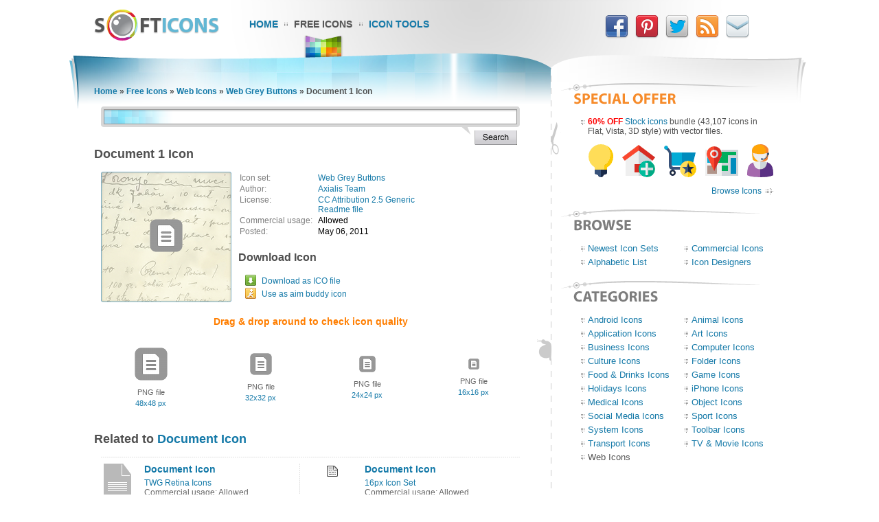

--- FILE ---
content_type: text/html; charset=UTF-8
request_url: https://www.softicons.com/web-icons/web-grey-buttons-by-axialis-team/document-1-icon
body_size: 5508
content:
<!DOCTYPE HTML PUBLIC "-//W3C//DTD HTML 4.01//EN" "http://www.w3.org/TR/html4/strict.dtd">
<html>
<head>
<meta name="description" content="Document 1 Icon from the Web Grey Buttons by Axialis Team (48x48, 32x32, 24x24, 16x16)" />
<meta name="keywords" content="Document 1 Icon, Web Grey Buttons, Web Icons, free icon set, icon collection, 48x48, 32x32, 24x24, 16x16" />
<title>Document 1 Icon - Web Grey Buttons - SoftIcons.com</title>
<base href="https://www.softicons.com/" />
<link rel="shortcut icon" href="/favicon.ico" type="image/x-icon" />
<link rel="icon" href="/assets/templates/softicons/images4/logo32px.png" sizes="32x32" />
<link rel="apple-touch-icon" href="/assets/templates/softicons/images4/logo114px.png" type="image/png" />
<link rel="search" type="application/opensearchdescription+xml" title="SoftIcons" href="https://www.softicons.com/searchplugin.xml">
<meta http-equiv="Content-Type" content="text/html; charset=UTF-8" />
<meta name="google-site-verification" content="jfTpiH90-fF00iFvS1XjnjgLqBGYJArxj70Y6opg8uI" />
<link rel="alternate" type="application/rss+xml" title="SoftIcons.com - Latest Icon Sets" href="https://feeds.feedburner.com/SoftIcons" >
<link rel="stylesheet" type="text/css" href="/assets/templates/softicons/info4_3.css">

<script src="https://ajax.googleapis.com/ajax/libs/jquery/1.4.2/jquery.min.js"></script>

<script async src="https://www.googletagmanager.com/gtag/js?id=G-GLLJNSXPQ0"></script>
<script>
  window.dataLayer = window.dataLayer || [];
  function gtag(){dataLayer.push(arguments);}
  gtag('js', new Date());

  gtag('config', 'G-GLLJNSXPQ0');
</script>

</head>
<body>
<script type="text/javascript" src="/wz_dragdrop.js"></script>

<script type="text/javascript" src="/assets/templates/softicons/tools.js"></script>

<table class="container" cellpadding="0" cellspacing="0" border="0" align="center" height="100%">
<thead>
  <tr>
    <td class="top_left">&nbsp;</td>
    <td class="top" colspan="3" valign="top">
      <div class="top">
      <div id="logo"><a href="https://www.softicons.com/" title="SoftIcons.com"><img width="182" height="46" src="/assets/templates/softicons/images4/logo.png" border="0" alt="Icon Sets - SoftIcons.com"></a></div>
            
    <div id="main_menu"><div id="main_menu1"><a href="https://www.softicons.com/" class="main_menu" alt="Free Icon Sets, Social Media Icons, Web Icons, Toolbar Icons, Icon Tools">Home</a></div>
<div id="main_menu2_active"><a href="/free-icons" class="main_menu_active" alt="Free Icons">Free Icons</a></div>
<div id="main_menu3"><a href="/icon-tools" class="main_menu" alt="Online Icon Tools">Icon Tools</a></div>
</div>
            
<div id="twitter">
<a target=_blank rel="nofollow" title="Facebook" href="https://www.facebook.com/SoftIcons"><img border="0" hspace="3" width="34" height="35" src="/assets/templates/softicons/images4/facebook.png"></a>
<a target=_blank rel="nofollow" title="Follow Us on Pinterest" href="https://pinterest.com/softicons/"><img border="0" hspace="3" width="34" height="35" src="/assets/templates/softicons/images4/pinterest.png"></a>
<a target=_blank rel="nofollow" title="Follow Us on Twitter" href="https://twitter.com/SoftIcons"><img border="0" hspace="3" width="34" height="35" src="/assets/templates/softicons/images4/twitter.png"></a>
<a target=_blank rel="nofollow" title="RSS" href="https://feeds.feedburner.com/SoftIcons"><img border="0" hspace="3" width="34" height="35" src="/assets/templates/softicons/images4/rss.png"></a>
<a  title="Contacts" href="/contacts"><img border="0" hspace="3" width="34" height="35" src="/assets/templates/softicons/images4/email.png"></a>
</div>

      </div>
    </td>
    <td class="top_right">&nbsp;</td>
  </tr>
</thead>
<tfoot>
  <tr>
    <td class="footer_back_left">&nbsp;</td>
    <td class="footer_left">
      <a href="/submit-icons">Submit Icons</a><span class="bottom_menu"></span><a href="/contacts">Contact Us</a><span class="bottom_menu"></span><a href="/advertise">Advertise</a><span class="bottom_menu"></span><a href="/privacy-policy">Privacy Policy</a>
    </td>
    <td class="footer_middle"><span class="bottom_middle">&nbsp;</span></td>
    <td class="footer_right">
      <span class="copyright">&copy; 2010-2024 <a href="https://www.softicons.com/">SoftIcons.com</a></span>
    </td>
    <td class="footer_back_right">&nbsp;</td>
  </tr>        
</tfoot>
<tbody>
  <tr>
    <td class="left_back">&nbsp;</td>
    <td class="content" valign="top"><div id="breadcrumbs"><span class="B_crumbBox"><span class="B_firstCrumb"><a class="B_homeCrumb" href="/" title="Latest Icon Sets">Home</a></span> &raquo; <a class="B_crumb" href="/free-icons" title="Free Icons">Free Icons</a> &raquo; <a class="B_crumb" href="/web-icons" title="Web Icons">Web Icons</a> &raquo; <a class="B_crumb" href="/web-icons/web-grey-buttons-by-axialis-team" title="Web Grey Buttons">Web Grey Buttons</a> &raquo; <span class="B_lastCrumb"><span class="B_currentCrumb">Document 1 Icon</span></span></span></div>
        <div id="lsearch">
        <div id="lsearch_form">
        	<form id="search"  action="/search" method="get">
        	<div class="lsearch_input"><input type="text" class="lsearch" name="search"></div>
        	<div class="lsearch_options">&nbsp;</div>
                <div class="lsearch_button"> 
        	  <input type="image" src="/assets/templates/softicons/images4/button_search.png" class="lsearch_button">
                </div>
        	</form>
       </div>            
       </div> 	


<div id="content">
<h1>Document 1 Icon</h1>


<table cellpadding="0" cellspacing="0" border="0" width="100%">
<tr>
  <td valign="top" align="left" width="35%" rowspan="3">
    <table cellpadding="0" cellspacing="0" border="0" class="icon_image">
    <tr>
    <td>
    <img src="https://files.softicons.com/download/web-icons/web-grey-buttons-by-axialis-team/png/48x48/Document.png" width="48" height="48" alt="Document 1 Icon" title="Document 1 Icon" id="drag">
    </td>
    </tr>
    </table>
  </td>
<td valign="top" align="left">
<table class="icon_desc" cellspacing="2" cellpadding="0">
<tr><td class="desc_title">Icon set:</td> <td><a href="/web-icons/web-grey-buttons-by-axialis-team">Web Grey Buttons</a></td>
<tr><td class="desc_title">Author:</td> <td><a href="/designers/axialis-team" title="Icon sets by Axialis Team">Axialis Team</a></td>
<tr>
<td class="desc_title">License:</td>
<td><a rel="nofollow" href="http://creativecommons.org/licenses/by/2.5/" target="_blank">CC Attribution 2.5 Generic</a>
  
  
  <br><a href="https://files.softicons.com/download/web-icons/web-grey-buttons-by-axialis-team/ReadMe.txt" target="_blank" rel="nofollow">Readme file</a>
  </td>
<tr><td class="desc_title"><nobr>Commercial usage:&nbsp;&nbsp;</nobr></td> <td>Allowed</td>
<tr><td class="desc_title">Posted:</td> <td>May 06, 2011</td>

</table>
</td>
</tr>
<tr>
<td class="download_cell">
Download Icon
</td>
</tr>
<tr>
<td>
<table border="0" cellspacing="0" cellpadding="0">
<tr><td class="os_logo">
<img src="/assets/templates/softicons/images4/winlogo.png" border="0" alt="Document 1 Icon for Windows" align="top" width="16" height="16">&nbsp;&nbsp;<span class="icon_author_2"><a onClick="downloadIcon('ICO'); return true;" href="https://files.softicons.com/download/web-icons/web-grey-buttons-by-axialis-team/ico/Document.ico" alt="Document 1 Icon ico file">Download as ICO file</a></span><br>
<tr><td class="os_logo"><img src="/assets/templates/softicons/images4/aimlogo.png" border="0" alt="Document 1 Icon aim buddy icon" align="top" width="16" height="16">&nbsp;&nbsp;<span class="icon_author_2"><a href="aim:BuddyIcon?Src=https://files.softicons.com/download/web-icons/web-grey-buttons-by-axialis-team/png/48x48/Document.png" alt="Document 1 Icon aim buddy icon">Use as aim buddy icon</a></span></table></td>
</tr>
<tr>
<td colspan="2" class="icon_page_mess">
Drag &amp; drop around to check icon quality
</td>
</tr>
<tr>
<td colspan="2">
<table class="all_sizes" cellpadding="0" cellspacing="0" border="0" width="100%">
<tr><td><img class="icon_size_preview" src="https://files.softicons.com/download/web-icons/web-grey-buttons-by-axialis-team/png/48x48/Document.png" alt="Document 1 Icon 48x48 png" title="Document 1 Icon 48x48 png" id="drag1" width="48" height="48"><br>
<span class="icon_name2">PNG file<br><a href="https://files.softicons.com/download/web-icons/web-grey-buttons-by-axialis-team/png/48x48/Document.png" alt="Document 1 Icon 48x48 png">48x48 px</a></span></td><td><img class="icon_size_preview" src="https://files.softicons.com/download/web-icons/web-grey-buttons-by-axialis-team/png/32x32/Document.png" alt="Document 1 Icon 32x32 png" title="Document 1 Icon 32x32 png" id="drag2" width="32" height="32"><br>
<span class="icon_name2">PNG file<br><a href="https://files.softicons.com/download/web-icons/web-grey-buttons-by-axialis-team/png/32x32/Document.png" alt="Document 1 Icon 32x32 png">32x32 px</a></span></td><td><img class="icon_size_preview" src="https://files.softicons.com/download/web-icons/web-grey-buttons-by-axialis-team/png/24x24/Document.png" alt="Document 1 Icon 24x24 png" title="Document 1 Icon 24x24 png" id="drag3" width="24" height="24"><br>
<span class="icon_name2">PNG file<br><a href="https://files.softicons.com/download/web-icons/web-grey-buttons-by-axialis-team/png/24x24/Document.png" alt="Document 1 Icon 24x24 png">24x24 px</a></span></td><td><img class="icon_size_preview" src="https://files.softicons.com/download/web-icons/web-grey-buttons-by-axialis-team/png/16x16/Document.png" alt="Document 1 Icon 16x16 png" title="Document 1 Icon 16x16 png" id="drag4" width="16" height="16"><br>
<span class="icon_name2">PNG file<br><a href="https://files.softicons.com/download/web-icons/web-grey-buttons-by-axialis-team/png/16x16/Document.png" alt="Document 1 Icon 16x16 png">16x16 px</a></span></td></tr></table></td></tr></table>



<h2>Related to <a href="/search?search=document">Document Icon</a></h2>
  <table class="icon_img_text" cellpadding="0" cellspacing="0">
<tr>
<td class="icon_logo">
  <a class="ajaxSearch_resultLink" href="toolbar-icons/twg-retina-icons-by-the-working-group/document-icon"><img src="https://files.softicons.com/download/toolbar-icons/twg-retina-icons-by-the-working-group/png/48x48/document.png" width="48" height="48" border="0" align="middle" alt="Document Icon" title="Document Icon"></a>
</td>

<td class="icon_info">
<div>
  <p class="icon_name3"><a class="ajaxSearch_resultLink" href="toolbar-icons/twg-retina-icons-by-the-working-group/document-icon" title="Document Icon">Document Icon</a></p>
  <p class="icon_name2"><a href="toolbar-icons/twg-retina-icons-by-the-working-group">TWG Retina Icons</a></p>
  <p class="icon_name2">Commercial usage: Allowed</p>
</div></td>
<td class="icon_logo">
  <a class="ajaxSearch_resultLink" href="web-icons/16px-icon-set-by-emil-baehr/document-icon"><img src="https://files.softicons.com/download/web-icons/16px-icon-set-by-emil-baehr/png/16x16/Document.png" width="16" height="16" border="0" align="middle" alt="Document Icon" title="Document Icon"></a>
</td>

<td class="icon_info_alt">
<div>
  <p class="icon_name3"><a class="ajaxSearch_resultLink" href="web-icons/16px-icon-set-by-emil-baehr/document-icon" title="Document Icon">Document Icon</a></p>
  <p class="icon_name2"><a href="web-icons/16px-icon-set-by-emil-baehr">16px Icon Set</a></p>
  <p class="icon_name2">Commercial usage: Allowed</p>
</div></td>
<tr>
<td class="icon_logo">
  <a class="ajaxSearch_resultLink" href="system-icons/aerial-icon-pack-by-arnaud-nelissen/document-icon"><img src="https://files.softicons.com/download/system-icons/aerial-icon-pack-by-arnaud-nelissen/png/48x48/document.png" width="48" height="48" border="0" align="middle" alt="Document Icon" title="Document Icon"></a>
</td>

<td class="icon_info">
<div>
  <p class="icon_name3"><a class="ajaxSearch_resultLink" href="system-icons/aerial-icon-pack-by-arnaud-nelissen/document-icon" title="Document Icon">Document Icon</a></p>
  <p class="icon_name2"><a href="system-icons/aerial-icon-pack-by-arnaud-nelissen">Aerial Icon Pack</a></p>
  <p class="icon_name2">Commercial usage: Not allowed</p>
</div></td>
<td class="icon_logo">
  <a class="ajaxSearch_resultLink" href="toolbar-icons/iconza-yellow-icons-by-turbomilk/document-icon"><img src="https://files.softicons.com/download/toolbar-icons/iconza-yellow-icons-by-turbomilk/png/32x32/document.png" width="32" height="32" border="0" align="middle" alt="Document Icon" title="Document Icon"></a>
</td>

<td class="icon_info_alt">
<div>
  <p class="icon_name3"><a class="ajaxSearch_resultLink" href="toolbar-icons/iconza-yellow-icons-by-turbomilk/document-icon" title="Document Icon">Document Icon</a></p>
  <p class="icon_name2"><a href="toolbar-icons/iconza-yellow-icons-by-turbomilk">Iconza Yellow Icons</a></p>
  <p class="icon_name2">Commercial usage: Allowed</p>
</div></td>
<tr>
<td class="icon_logo">
  <a class="ajaxSearch_resultLink" href="toolbar-icons/iconza-grey-icons-by-turbomilk/document-icon"><img src="https://files.softicons.com/download/toolbar-icons/iconza-grey-icons-by-turbomilk/png/32x32/document.png" width="32" height="32" border="0" align="middle" alt="Document Icon" title="Document Icon"></a>
</td>

<td class="icon_info">
<div>
  <p class="icon_name3"><a class="ajaxSearch_resultLink" href="toolbar-icons/iconza-grey-icons-by-turbomilk/document-icon" title="Document Icon">Document Icon</a></p>
  <p class="icon_name2"><a href="toolbar-icons/iconza-grey-icons-by-turbomilk">Iconza Grey Icons</a></p>
  <p class="icon_name2">Commercial usage: Allowed</p>
</div></td>
<td class="icon_logo">
  <a class="ajaxSearch_resultLink" href="toolbar-icons/super-mono-3d-icons-by-double-j-design/document-icon"><img src="https://files.softicons.com/download/toolbar-icons/super-mono-3d-icons-by-double-j-design/png/64x64/document.png" width="64" height="64" border="0" align="middle" alt="Document Icon" title="Document Icon"></a>
</td>

<td class="icon_info_alt">
<div>
  <p class="icon_name3"><a class="ajaxSearch_resultLink" href="toolbar-icons/super-mono-3d-icons-by-double-j-design/document-icon" title="Document Icon">Document Icon</a></p>
  <p class="icon_name2"><a href="toolbar-icons/super-mono-3d-icons-by-double-j-design">Super Mono 3D Icons</a></p>
  <p class="icon_name2">Commercial usage: Allowed</p>
</div></td>
<tr>
<td class="icon_logo">
  <a class="ajaxSearch_resultLink" href="web-icons/wooden-icons-by-niklas-kruger/document-icon"><img src="https://files.softicons.com/download/web-icons/wooden-icons-by-niklas-kruger/png/32x32/document.png" width="32" height="32" border="0" align="middle" alt="Document Icon" title="Document Icon"></a>
</td>

<td class="icon_info">
<div>
  <p class="icon_name3"><a class="ajaxSearch_resultLink" href="web-icons/wooden-icons-by-niklas-kruger/document-icon" title="Document Icon">Document Icon</a></p>
  <p class="icon_name2"><a href="web-icons/wooden-icons-by-niklas-kruger">Wooden Icons</a></p>
  <p class="icon_name2">Commercial usage: Allowed</p>
</div></td>
<td class="icon_logo">
  <a class="ajaxSearch_resultLink" href="toolbar-icons/fugue-16px-icons-by-yusuke-kamiyamane/document-icon"><img src="https://files.softicons.com/download/toolbar-icons/fugue-16px-icons-by-yusuke-kamiyamane/png/16x16/document.png" width="16" height="16" border="0" align="middle" alt="Document Icon" title="Document Icon"></a>
</td>

<td class="icon_info_alt">
<div>
  <p class="icon_name3"><a class="ajaxSearch_resultLink" href="toolbar-icons/fugue-16px-icons-by-yusuke-kamiyamane/document-icon" title="Document Icon">Document Icon</a></p>
  <p class="icon_name2"><a href="toolbar-icons/fugue-16px-icons-by-yusuke-kamiyamane">Fugue 16px Icons</a></p>
  <p class="icon_name2">Commercial usage: Allowed</p>
</div></td>
<tr>
<td class="icon_logo">
  <a class="ajaxSearch_resultLink" href="toolbar-icons/iconza-green-icons-by-turbomilk/document-icon"><img src="https://files.softicons.com/download/toolbar-icons/iconza-green-icons-by-turbomilk/png/32x32/document.png" width="32" height="32" border="0" align="middle" alt="Document Icon" title="Document Icon"></a>
</td>

<td class="icon_info">
<div>
  <p class="icon_name3"><a class="ajaxSearch_resultLink" href="toolbar-icons/iconza-green-icons-by-turbomilk/document-icon" title="Document Icon">Document Icon</a></p>
  <p class="icon_name2"><a href="toolbar-icons/iconza-green-icons-by-turbomilk">Iconza Green Icons</a></p>
  <p class="icon_name2">Commercial usage: Allowed</p>
</div></td>
<td class="icon_logo">
  <a class="ajaxSearch_resultLink" href="web-icons/bwpx.icns-icons-by-paul-armstrong-designs/document-icon"><img src="https://files.softicons.com/download/web-icons/bwpx.icns-icons-by-paul-armstrong-designs/png/18x18/document.png" width="18" height="18" border="0" align="middle" alt="Document Icon" title="Document Icon"></a>
</td>

<td class="icon_info_alt">
<div>
  <p class="icon_name3"><a class="ajaxSearch_resultLink" href="web-icons/bwpx.icns-icons-by-paul-armstrong-designs/document-icon" title="Document Icon">Document Icon</a></p>
  <p class="icon_name2"><a href="web-icons/bwpx.icns-icons-by-paul-armstrong-designs">Bwpx.icns Icons</a></p>
  <p class="icon_name2">Commercial usage: Allowed</p>
</div></td>
<tr>
<td class="icon_logo">
  <a class="ajaxSearch_resultLink" href="toolbar-icons/fugue-24px-icons-by-yusuke-kamiyamane/document-icon"><img src="https://files.softicons.com/download/toolbar-icons/fugue-24px-icons-by-yusuke-kamiyamane/png/24/document.png" width="24" height="24" border="0" align="middle" alt="Document Icon" title="Document Icon"></a>
</td>

<td class="icon_info">
<div>
  <p class="icon_name3"><a class="ajaxSearch_resultLink" href="toolbar-icons/fugue-24px-icons-by-yusuke-kamiyamane/document-icon" title="Document Icon">Document Icon</a></p>
  <p class="icon_name2"><a href="toolbar-icons/fugue-24px-icons-by-yusuke-kamiyamane">Fugue 24px Icons</a></p>
  <p class="icon_name2">Commercial usage: Allowed</p>
</div></td>
<td class="icon_logo">
  <a class="ajaxSearch_resultLink" href="application-icons/peques-icons-by-yoni-lopez/document-icon"><img src="https://files.softicons.com/download/application-icons/peques-icons-by-yoni-lopez/png/32x32/document.png" width="32" height="32" border="0" align="middle" alt="Document Icon" title="Document Icon"></a>
</td>

<td class="icon_info_alt">
<div>
  <p class="icon_name3"><a class="ajaxSearch_resultLink" href="application-icons/peques-icons-by-yoni-lopez/document-icon" title="Document Icon">Document Icon</a></p>
  <p class="icon_name2"><a href="application-icons/peques-icons-by-yoni-lopez">Peques Icons</a></p>
  <p class="icon_name2">Commercial usage: Allowed</p>
</div></td>
<tr>
<td class="icon_logo">
  <a class="ajaxSearch_resultLink" href="web-icons/blue-gradient-toolbar-icons-by-axialis-team/document-2-icon"><img src="https://files.softicons.com/download/web-icons/blue-gradient-toolbar-icons-by-axialis-team/png/48/Document2.png" width="48" height="48" border="0" align="middle" alt="Document 2 Icon" title="Document 2 Icon"></a>
</td>

<td class="icon_info">
<div>
  <p class="icon_name3"><a class="ajaxSearch_resultLink" href="web-icons/blue-gradient-toolbar-icons-by-axialis-team/document-2-icon" title="Document 2 Icon">Document 2 Icon</a></p>
  <p class="icon_name2"><a href="web-icons/blue-gradient-toolbar-icons-by-axialis-team">Blue Gradient Toolbar Icons</a></p>
  <p class="icon_name2">Commercial usage: Allowed</p>
</div></td>
<td class="icon_logo">
  <a class="ajaxSearch_resultLink" href="toolbar-icons/xiao-icons-by-delacro/document-3-icon"><img src="https://files.softicons.com/download/toolbar-icons/xiao-icons-by-delacro/png/16/document_3.png" width="16" height="16" border="0" align="middle" alt="Document 3 Icon" title="Document 3 Icon"></a>
</td>

<td class="icon_info_alt">
<div>
  <p class="icon_name3"><a class="ajaxSearch_resultLink" href="toolbar-icons/xiao-icons-by-delacro/document-3-icon" title="Document 3 Icon">Document 3 Icon</a></p>
  <p class="icon_name2"><a href="toolbar-icons/xiao-icons-by-delacro">Xiao Icons</a></p>
  <p class="icon_name2">Commercial usage: Allowed</p>
</div></td>

  </table>
<div style="text-align: center; padding: 10px 0 10px;"><a href="/search?search=document"><img border="0" width="224" height="22" alt="Browse related icons" src="/assets/templates/softicons/images4/button_browse_same.png"></a></div>






<h2>More Icons from <a href="web-icons/web-grey-buttons-by-axialis-team">Web Grey Buttons</a></h2><table class="icon_img_text" cellpadding="0" cellspacing="0"><tr>
<td class="icon_logo">
    <a href="/web-icons/web-grey-buttons-by-axialis-team/audio-message-icon"><img src="https://files.softicons.com/download/web-icons/web-grey-buttons-by-axialis-team/png/48x48/Audio Message.png" width="48" height="48" border="0" alt="Audio Message Icon" title="Audio Message Icon"></a></td>

<td class="icon_info">
<div>
    <p class="icon_name3"><a href="/web-icons/web-grey-buttons-by-axialis-team/audio-message-icon">Audio Message Icon</a></p>
    <p class="icon_name2">Download <a href="https://files.softicons.com/download/web-icons/web-grey-buttons-by-axialis-team/ico/Audio Message.ico" alt="Audio Message Icon">Windows icon</a></p>
    <p class="icon_name2">Download <a href="/web-icons/web-grey-buttons-by-axialis-team/audio-message-icon" alt="Audio Message Icon">PNG files</a></p>
</div></td><td class="icon_logo">
    <a href="/web-icons/web-grey-buttons-by-axialis-team/photo-icon"><img src="https://files.softicons.com/download/web-icons/web-grey-buttons-by-axialis-team/png/48x48/Photo.png" width="48" height="48" border="0" alt="Photo Icon" title="Photo Icon"></a></td>

<td class="icon_info_alt">
<div>
    <p class="icon_name3"><a href="/web-icons/web-grey-buttons-by-axialis-team/photo-icon">Photo Icon</a></p>
    <p class="icon_name2">Download <a href="https://files.softicons.com/download/web-icons/web-grey-buttons-by-axialis-team/ico/Photo.ico" alt="Photo Icon">Windows icon</a></p>
    <p class="icon_name2">Download <a href="/web-icons/web-grey-buttons-by-axialis-team/photo-icon" alt="Photo Icon">PNG files</a></p>
</div></td><tr>
<td class="icon_logo">
    <a href="/web-icons/web-grey-buttons-by-axialis-team/8-icon"><img src="https://files.softicons.com/download/web-icons/web-grey-buttons-by-axialis-team/png/48x48/8.png" width="48" height="48" border="0" alt="8 Icon" title="8 Icon"></a></td>

<td class="icon_info">
<div>
    <p class="icon_name3"><a href="/web-icons/web-grey-buttons-by-axialis-team/8-icon">8 Icon</a></p>
    <p class="icon_name2">Download <a href="https://files.softicons.com/download/web-icons/web-grey-buttons-by-axialis-team/ico/8.ico" alt="8 Icon">Windows icon</a></p>
    <p class="icon_name2">Download <a href="/web-icons/web-grey-buttons-by-axialis-team/8-icon" alt="8 Icon">PNG files</a></p>
</div></td><td class="icon_logo">
    <a href="/web-icons/web-grey-buttons-by-axialis-team/arrow-1-right-icon"><img src="https://files.softicons.com/download/web-icons/web-grey-buttons-by-axialis-team/png/48x48/Arrow1 Right.png" width="48" height="48" border="0" alt="Arrow 1 Right Icon" title="Arrow 1 Right Icon"></a></td>

<td class="icon_info_alt">
<div>
    <p class="icon_name3"><a href="/web-icons/web-grey-buttons-by-axialis-team/arrow-1-right-icon">Arrow 1 Right Icon</a></p>
    <p class="icon_name2">Download <a href="https://files.softicons.com/download/web-icons/web-grey-buttons-by-axialis-team/ico/Arrow1 Right.ico" alt="Arrow 1 Right Icon">Windows icon</a></p>
    <p class="icon_name2">Download <a href="/web-icons/web-grey-buttons-by-axialis-team/arrow-1-right-icon" alt="Arrow 1 Right Icon">PNG files</a></p>
</div></td><tr>
<td class="icon_logo">
    <a href="/web-icons/web-grey-buttons-by-axialis-team/wizard-icon"><img src="https://files.softicons.com/download/web-icons/web-grey-buttons-by-axialis-team/png/48x48/Wizard.png" width="48" height="48" border="0" alt="Wizard Icon" title="Wizard Icon"></a></td>

<td class="icon_info">
<div>
    <p class="icon_name3"><a href="/web-icons/web-grey-buttons-by-axialis-team/wizard-icon">Wizard Icon</a></p>
    <p class="icon_name2">Download <a href="https://files.softicons.com/download/web-icons/web-grey-buttons-by-axialis-team/ico/Wizard.ico" alt="Wizard Icon">Windows icon</a></p>
    <p class="icon_name2">Download <a href="/web-icons/web-grey-buttons-by-axialis-team/wizard-icon" alt="Wizard Icon">PNG files</a></p>
</div></td><td class="icon_logo">
    <a href="/web-icons/web-grey-buttons-by-axialis-team/direction-vertical-icon"><img src="https://files.softicons.com/download/web-icons/web-grey-buttons-by-axialis-team/png/48x48/Direction Vert.png" width="48" height="48" border="0" alt="Direction Vertical Icon" title="Direction Vertical Icon"></a></td>

<td class="icon_info_alt">
<div>
    <p class="icon_name3"><a href="/web-icons/web-grey-buttons-by-axialis-team/direction-vertical-icon">Direction Vertical Icon</a></p>
    <p class="icon_name2">Download <a href="https://files.softicons.com/download/web-icons/web-grey-buttons-by-axialis-team/ico/Direction Vert.ico" alt="Direction Vertical Icon">Windows icon</a></p>
    <p class="icon_name2">Download <a href="/web-icons/web-grey-buttons-by-axialis-team/direction-vertical-icon" alt="Direction Vertical Icon">PNG files</a></p>
</div></td><tr>
<td class="icon_logo">
    <a href="/web-icons/web-grey-buttons-by-axialis-team/pointer-icon"><img src="https://files.softicons.com/download/web-icons/web-grey-buttons-by-axialis-team/png/48x48/Pointer.png" width="48" height="48" border="0" alt="Pointer Icon" title="Pointer Icon"></a></td>

<td class="icon_info">
<div>
    <p class="icon_name3"><a href="/web-icons/web-grey-buttons-by-axialis-team/pointer-icon">Pointer Icon</a></p>
    <p class="icon_name2">Download <a href="https://files.softicons.com/download/web-icons/web-grey-buttons-by-axialis-team/ico/Pointer.ico" alt="Pointer Icon">Windows icon</a></p>
    <p class="icon_name2">Download <a href="/web-icons/web-grey-buttons-by-axialis-team/pointer-icon" alt="Pointer Icon">PNG files</a></p>
</div></td><td class="icon_logo">
    <a href="/web-icons/web-grey-buttons-by-axialis-team/flag-icon"><img src="https://files.softicons.com/download/web-icons/web-grey-buttons-by-axialis-team/png/48x48/Flag.png" width="48" height="48" border="0" alt="Flag Icon" title="Flag Icon"></a></td>

<td class="icon_info_alt">
<div>
    <p class="icon_name3"><a href="/web-icons/web-grey-buttons-by-axialis-team/flag-icon">Flag Icon</a></p>
    <p class="icon_name2">Download <a href="https://files.softicons.com/download/web-icons/web-grey-buttons-by-axialis-team/ico/Flag.ico" alt="Flag Icon">Windows icon</a></p>
    <p class="icon_name2">Download <a href="/web-icons/web-grey-buttons-by-axialis-team/flag-icon" alt="Flag Icon">PNG files</a></p>
</div></td><tr>
<td class="icon_logo">
    <a href="/web-icons/web-grey-buttons-by-axialis-team/reduced-size-icon"><img src="https://files.softicons.com/download/web-icons/web-grey-buttons-by-axialis-team/png/48x48/Reduced Size.png" width="48" height="48" border="0" alt="Reduced Size Icon" title="Reduced Size Icon"></a></td>

<td class="icon_info">
<div>
    <p class="icon_name3"><a href="/web-icons/web-grey-buttons-by-axialis-team/reduced-size-icon">Reduced Size Icon</a></p>
    <p class="icon_name2">Download <a href="https://files.softicons.com/download/web-icons/web-grey-buttons-by-axialis-team/ico/Reduced Size.ico" alt="Reduced Size Icon">Windows icon</a></p>
    <p class="icon_name2">Download <a href="/web-icons/web-grey-buttons-by-axialis-team/reduced-size-icon" alt="Reduced Size Icon">PNG files</a></p>
</div></td><td class="icon_logo">
    <a href="/web-icons/web-grey-buttons-by-axialis-team/arrow-3-right-icon"><img src="https://files.softicons.com/download/web-icons/web-grey-buttons-by-axialis-team/png/48x48/Arrow3 Right.png" width="48" height="48" border="0" alt="Arrow 3 Right Icon" title="Arrow 3 Right Icon"></a></td>

<td class="icon_info_alt">
<div>
    <p class="icon_name3"><a href="/web-icons/web-grey-buttons-by-axialis-team/arrow-3-right-icon">Arrow 3 Right Icon</a></p>
    <p class="icon_name2">Download <a href="https://files.softicons.com/download/web-icons/web-grey-buttons-by-axialis-team/ico/Arrow3 Right.ico" alt="Arrow 3 Right Icon">Windows icon</a></p>
    <p class="icon_name2">Download <a href="/web-icons/web-grey-buttons-by-axialis-team/arrow-3-right-icon" alt="Arrow 3 Right Icon">PNG files</a></p>
</div></td><tr>
<td class="icon_logo">
    <a href="/web-icons/web-grey-buttons-by-axialis-team/card-3-icon"><img src="https://files.softicons.com/download/web-icons/web-grey-buttons-by-axialis-team/png/48x48/Card3.png" width="48" height="48" border="0" alt="Card 3 Icon" title="Card 3 Icon"></a></td>

<td class="icon_info">
<div>
    <p class="icon_name3"><a href="/web-icons/web-grey-buttons-by-axialis-team/card-3-icon">Card 3 Icon</a></p>
    <p class="icon_name2">Download <a href="https://files.softicons.com/download/web-icons/web-grey-buttons-by-axialis-team/ico/Card3.ico" alt="Card 3 Icon">Windows icon</a></p>
    <p class="icon_name2">Download <a href="/web-icons/web-grey-buttons-by-axialis-team/card-3-icon" alt="Card 3 Icon">PNG files</a></p>
</div></td><td class="icon_logo">
    <a href="/web-icons/web-grey-buttons-by-axialis-team/home-2-icon"><img src="https://files.softicons.com/download/web-icons/web-grey-buttons-by-axialis-team/png/48x48/Home2.png" width="48" height="48" border="0" alt="Home 2 Icon" title="Home 2 Icon"></a></td>

<td class="icon_info_alt">
<div>
    <p class="icon_name3"><a href="/web-icons/web-grey-buttons-by-axialis-team/home-2-icon">Home 2 Icon</a></p>
    <p class="icon_name2">Download <a href="https://files.softicons.com/download/web-icons/web-grey-buttons-by-axialis-team/ico/Home2.ico" alt="Home 2 Icon">Windows icon</a></p>
    <p class="icon_name2">Download <a href="/web-icons/web-grey-buttons-by-axialis-team/home-2-icon" alt="Home 2 Icon">PNG files</a></p>
</div></td><tr>
<td class="icon_logo">
    <a href="/web-icons/web-grey-buttons-by-axialis-team/game-icon"><img src="https://files.softicons.com/download/web-icons/web-grey-buttons-by-axialis-team/png/48x48/Game.png" width="48" height="48" border="0" alt="Game Icon" title="Game Icon"></a></td>

<td class="icon_info">
<div>
    <p class="icon_name3"><a href="/web-icons/web-grey-buttons-by-axialis-team/game-icon">Game Icon</a></p>
    <p class="icon_name2">Download <a href="https://files.softicons.com/download/web-icons/web-grey-buttons-by-axialis-team/ico/Game.ico" alt="Game Icon">Windows icon</a></p>
    <p class="icon_name2">Download <a href="/web-icons/web-grey-buttons-by-axialis-team/game-icon" alt="Game Icon">PNG files</a></p>
</div></td><td class="icon_logo">
    <a href="/web-icons/web-grey-buttons-by-axialis-team/arrow-1-down-left-icon"><img src="https://files.softicons.com/download/web-icons/web-grey-buttons-by-axialis-team/png/48x48/Arrow1 DownLeft.png" width="48" height="48" border="0" alt="Arrow 1 Down Left Icon" title="Arrow 1 Down Left Icon"></a></td>

<td class="icon_info_alt">
<div>
    <p class="icon_name3"><a href="/web-icons/web-grey-buttons-by-axialis-team/arrow-1-down-left-icon">Arrow 1 Down Left Icon</a></p>
    <p class="icon_name2">Download <a href="https://files.softicons.com/download/web-icons/web-grey-buttons-by-axialis-team/ico/Arrow1 DownLeft.ico" alt="Arrow 1 Down Left Icon">Windows icon</a></p>
    <p class="icon_name2">Download <a href="/web-icons/web-grey-buttons-by-axialis-team/arrow-1-down-left-icon" alt="Arrow 1 Down Left Icon">PNG files</a></p>
</div></td><tr>
<td class="icon_logo">
    <a href="/web-icons/web-grey-buttons-by-axialis-team/text-minus-icon"><img src="https://files.softicons.com/download/web-icons/web-grey-buttons-by-axialis-team/png/48x48/Text Minus.png" width="48" height="48" border="0" alt="Text Minus Icon" title="Text Minus Icon"></a></td>

<td class="icon_info">
<div>
    <p class="icon_name3"><a href="/web-icons/web-grey-buttons-by-axialis-team/text-minus-icon">Text Minus Icon</a></p>
    <p class="icon_name2">Download <a href="https://files.softicons.com/download/web-icons/web-grey-buttons-by-axialis-team/ico/Text Minus.ico" alt="Text Minus Icon">Windows icon</a></p>
    <p class="icon_name2">Download <a href="/web-icons/web-grey-buttons-by-axialis-team/text-minus-icon" alt="Text Minus Icon">PNG files</a></p>
</div></td><td class="icon_logo">
    <a href="/web-icons/web-grey-buttons-by-axialis-team/info-1-icon"><img src="https://files.softicons.com/download/web-icons/web-grey-buttons-by-axialis-team/png/48x48/Info.png" width="48" height="48" border="0" alt="Info 1 Icon" title="Info 1 Icon"></a></td>

<td class="icon_info_alt">
<div>
    <p class="icon_name3"><a href="/web-icons/web-grey-buttons-by-axialis-team/info-1-icon">Info 1 Icon</a></p>
    <p class="icon_name2">Download <a href="https://files.softicons.com/download/web-icons/web-grey-buttons-by-axialis-team/ico/Info.ico" alt="Info 1 Icon">Windows icon</a></p>
    <p class="icon_name2">Download <a href="/web-icons/web-grey-buttons-by-axialis-team/info-1-icon" alt="Info 1 Icon">PNG files</a></p>
</div></td><tr>
<td class="icon_logo">
    <a href="/web-icons/web-grey-buttons-by-axialis-team/arrow-2-up-icon"><img src="https://files.softicons.com/download/web-icons/web-grey-buttons-by-axialis-team/png/48x48/Arrow2 Up.png" width="48" height="48" border="0" alt="Arrow 2 Up Icon" title="Arrow 2 Up Icon"></a></td>

<td class="icon_info">
<div>
    <p class="icon_name3"><a href="/web-icons/web-grey-buttons-by-axialis-team/arrow-2-up-icon">Arrow 2 Up Icon</a></p>
    <p class="icon_name2">Download <a href="https://files.softicons.com/download/web-icons/web-grey-buttons-by-axialis-team/ico/Arrow2 Up.ico" alt="Arrow 2 Up Icon">Windows icon</a></p>
    <p class="icon_name2">Download <a href="/web-icons/web-grey-buttons-by-axialis-team/arrow-2-up-icon" alt="Arrow 2 Up Icon">PNG files</a></p>
</div></td><td class="icon_logo">
    <a href="/web-icons/web-grey-buttons-by-axialis-team/write-3-icon"><img src="https://files.softicons.com/download/web-icons/web-grey-buttons-by-axialis-team/png/48x48/Write3.png" width="48" height="48" border="0" alt="Write 3 Icon" title="Write 3 Icon"></a></td>

<td class="icon_info_alt">
<div>
    <p class="icon_name3"><a href="/web-icons/web-grey-buttons-by-axialis-team/write-3-icon">Write 3 Icon</a></p>
    <p class="icon_name2">Download <a href="https://files.softicons.com/download/web-icons/web-grey-buttons-by-axialis-team/ico/Write3.ico" alt="Write 3 Icon">Windows icon</a></p>
    <p class="icon_name2">Download <a href="/web-icons/web-grey-buttons-by-axialis-team/write-3-icon" alt="Write 3 Icon">PNG files</a></p>
</div></td><tr>
<td class="icon_logo">
    <a href="/web-icons/web-grey-buttons-by-axialis-team/arrow-2-right-icon"><img src="https://files.softicons.com/download/web-icons/web-grey-buttons-by-axialis-team/png/48x48/Arrow2 Right.png" width="48" height="48" border="0" alt="Arrow 2 Right Icon" title="Arrow 2 Right Icon"></a></td>

<td class="icon_info">
<div>
    <p class="icon_name3"><a href="/web-icons/web-grey-buttons-by-axialis-team/arrow-2-right-icon">Arrow 2 Right Icon</a></p>
    <p class="icon_name2">Download <a href="https://files.softicons.com/download/web-icons/web-grey-buttons-by-axialis-team/ico/Arrow2 Right.ico" alt="Arrow 2 Right Icon">Windows icon</a></p>
    <p class="icon_name2">Download <a href="/web-icons/web-grey-buttons-by-axialis-team/arrow-2-right-icon" alt="Arrow 2 Right Icon">PNG files</a></p>
</div></td><td class="icon_logo">
    <a href="/web-icons/web-grey-buttons-by-axialis-team/bubble-1-icon"><img src="https://files.softicons.com/download/web-icons/web-grey-buttons-by-axialis-team/png/48x48/Bubble 1.png" width="48" height="48" border="0" alt="Bubble 1 Icon" title="Bubble 1 Icon"></a></td>

<td class="icon_info_alt">
<div>
    <p class="icon_name3"><a href="/web-icons/web-grey-buttons-by-axialis-team/bubble-1-icon">Bubble 1 Icon</a></p>
    <p class="icon_name2">Download <a href="https://files.softicons.com/download/web-icons/web-grey-buttons-by-axialis-team/ico/Bubble 1.ico" alt="Bubble 1 Icon">Windows icon</a></p>
    <p class="icon_name2">Download <a href="/web-icons/web-grey-buttons-by-axialis-team/bubble-1-icon" alt="Bubble 1 Icon">PNG files</a></p>
</div></td></table><div style="text-align: center; padding: 10px 0 10px;"><a href="web-icons/web-grey-buttons-by-axialis-team"><img border="0" width="224" height="22" alt="Browse all icons in this icon set" src="/assets/templates/softicons/images4/button_browse_all.png"></a></div>


<br>

<!--show_bottom_2-->

</div>
      </td>
      <td class="middle" valign="top">
        <div id="middle_top"></div>
      </td>
      <td class="right" valign="top" align="left">

        <div class="right_sticky"><div class="right_title"><img width="289" height="31" src="/assets/templates/softicons/images4/header_right_soffers.png" border="0"></div><div class="right_offers"><div class="right_block"><b class="red">60% OFF</b> <a target=_blank href="https://www.awicons.com/stock-icons/?discount=softicons">Stock icons</a> bundle (43,107 icons in Flat, Vista, 3D style) with vector files.<br><center><a target=_blank href="https://www.awicons.com/stock-icons/?discount=softicons"><img style="padding: 7px 0 0" height="60" src="/assets/templates/softicons/images4/ext_offer_icons.gif" border="0"></a></center><div style="padding: 3px 0 0px 0; text-align: right;"><a target=_blank class="ditto_next_link" href="https://www.awicons.com/stock-icons/?discount=softicons">Browse Icons</a></div></div></div>
       
        <div id="browse_menu_title"><a href="/free-icons"><img width="289" height="31" src="/assets/templates/softicons/images4/header_browse.png" border="0"></a></div>
        <div id="browse_menu"><div class="right1"><a class="right1" href="/free-icons" title="Newest Icon Sets">Newest Icon Sets</a></div><div class="right1"><a class="right1" href="/commercial-icons" title="Commercial Icons">Commercial Icons</a></div><div class="right1"><a class="right1" href="/alphabetic-list" title="Alphabetic List">Alphabetic List</a></div><div class="right1"><a class="right1" href="/designers" title="Icon Designers">Icon Designers</a></div></div>
</div>

        <div><a href="/free-icons"><img width="289" height="31" src="/assets/templates/softicons/images4/header_right_menu.png" border="0"></a></div>
        <div id="right_menu"><div  class="right1"><a href="/android-icons"  class="right1" alt="Android Icons">Android Icons</a></div>
<div  class="right1"><a href="/animal-icons"  class="right1" alt="Animal Icons">Animal Icons</a></div>
<div  class="right1"><a href="/application-icons"  class="right1" alt="Application Icons">Application Icons</a></div>
<div  class="right1"><a href="/art-icons"  class="right1" alt="Art Icons">Art Icons</a></div>
<div  class="right1"><a href="/business-icons"  class="right1" alt="Business Icons">Business Icons</a></div>
<div  class="right1"><a href="/computer-icons"  class="right1" alt="Computer Icons">Computer Icons</a></div>
<div  class="right1"><a href="/culture-icons"  class="right1" alt="Culture Icons">Culture Icons</a></div>
<div  class="right1"><a href="/folder-icons"  class="right1" alt="Folder Icons">Folder Icons</a></div>
<div  class="right1"><a href="/food-drinks-icons"  class="right1" alt="Food &amp; Drinks Icons">Food &amp; Drinks Icons</a></div>
<div  class="right1"><a href="/game-icons"  class="right1" alt="Game Icons">Game Icons</a></div>
<div  class="right1"><a href="/holidays-icons"  class="right1" alt="Holidays Icons">Holidays Icons</a></div>
<div  class="right1"><a href="/iphone-icons"  class="right1" alt="iPhone Icons">iPhone Icons</a></div>
<div  class="right1"><a href="/medical-icons"  class="right1" alt="Medical Icons">Medical Icons</a></div>
<div  class="right1"><a href="/object-icons"  class="right1" alt="Object Icons">Object Icons</a></div>
<div  class="right1"><a href="/social-media-icons"  class="right1" alt="Social Media Icons">Social Media Icons</a></div>
<div  class="right1"><a href="/sport-icons"  class="right1" alt="Sport Icons">Sport Icons</a></div>
<div  class="right1"><a href="/system-icons"  class="right1" alt="System Icons">System Icons</a></div>
<div  class="right1"><a href="/toolbar-icons"  class="right1" alt="Toolbar Icons">Toolbar Icons</a></div>
<div  class="right1"><a href="/transport-icons"  class="right1" alt="Transport Icons">Transport Icons</a></div>
<div  class="right1"><a href="/tv-movie-icons"  class="right1" alt="TV &amp; Movie Icons">TV &amp; Movie Icons</a></div>
<div  class="right1 _active"><a href="/web-icons"  class="right1 _active" alt="Web Icons">Web Icons</a></div>
</div>
        
    </td>
    <td class="right_back">&nbsp;</td>
  </tr>
</tbody>

</table>
<!-- cache 0.0166 s 0 0.0006 s -->
<script type="text/javascript">
<!--

SET_DHTML(CURSOR_MOVE, "drag", "drag1", "drag2",  "drag3", "drag4", "drag5", "drag6", "drag7", "drag8", "drag9", "drag10", "drag11", "drag12", "drag13", "drag14");

//-->
</script>

</body>
</html>
